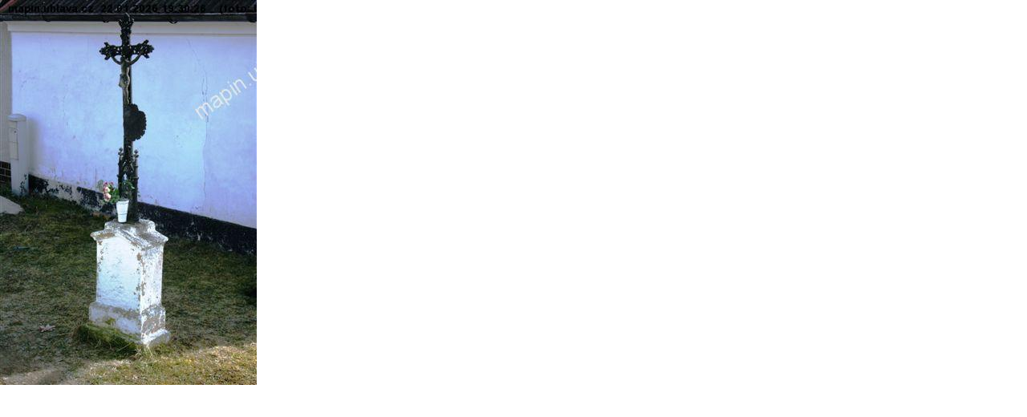

--- FILE ---
content_type: text/html; charset=WINDOWS-1250
request_url: http://www.mapin.uhlava.cz/spolecne/turisticke_cile_nahled.php?idp=936&lang=cz
body_size: 440
content:
<html><head>
<meta http-equiv="Content-Type" content="text/html; charset=windows-1250">
<meta name="Author" content="CAB">
<title>Švihov - Lhovice - Kříž I</title>
</head>
<body oncontextmenu="return false" oncopy="return false" oncut="return false" leftmargin="0" topmargin="0" marginwidth="0" marginheight="0">

<img src="../spolecne/turisticke_cile_obr.php?idp=936&lang=cz&typ=nahled" onclick="window.close()" alt="Ivo Šašek">

